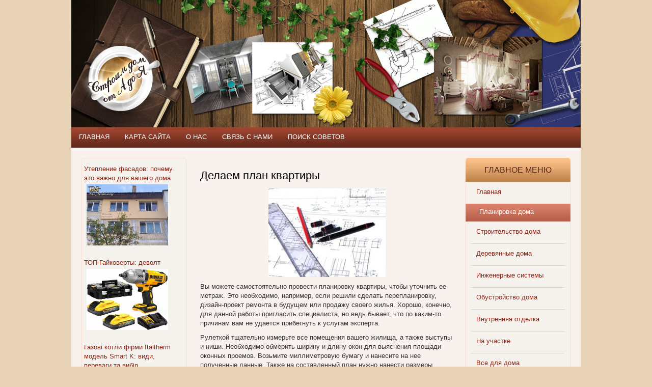

--- FILE ---
content_type: text/html; charset=utf-8
request_url: https://domstroi.info/planirovka-doma/delaem-plan-kvartiry.html
body_size: 5858
content:
<!DOCTYPE html PUBLIC "-//W3C//DTD XHTML 1.0 Transitional//EN" "http://www.w3.org/TR/xhtml1/DTD/xhtml1-transitional.dtd">
<html xmlns="http://www.w3.org/1999/xhtml" xml:lang="ru-ru" lang="ru-ru" >
<head>
      <title>Делаем план квартиры</title>
  <meta name="description" content="Вы можете самостоятельно провести планировку квартиры, чтобы уточнить ее метраж. Это необходимо, например, если решили сделать перепланировку, дизайн-проект ремонта в будущем или продажу своего жилья" />
  <meta name="keywords" content="планировку квартиры, метраж, эксперта, общую площадь, несущую стену" />
  <meta name="robots" content="index, follow" />
  <meta http-equiv="content-type" content="text/html; charset=utf-8" />
  <link href="/templates/domstroi/favicon.ico" rel="shortcut icon" type="image/x-icon" />
  <link rel="stylesheet" href="/components/com_jcomments/tpl/default/style.css?v=21" type="text/css" />
  <link rel="stylesheet" href="https://domstroi.info/modules/mod_news_pro_gk4/interface/css/style.css" type="text/css" />
  <script type="text/javascript" src="/components/com_jcomments/js/jcomments-v2.3.js?v=8"></script>
  <script type="text/javascript" src="/components/com_jcomments/libraries/joomlatune/ajax.js?v=4"></script>
  <script type="text/javascript" src="/media/system/js/mootools.js"></script>
  <script type="text/javascript" src="/media/system/js/caption.js"></script>
  <script type="text/javascript" src="https://domstroi.info/modules/mod_news_pro_gk4/interface/scripts/engine.js"></script>

<link rel="stylesheet" href="/templates/system/css/system.css" type="text/css" />
<link rel="stylesheet" href="/templates/system/css/general.css" type="text/css" />
<link rel="stylesheet" href="/templates/domstroi/css/template.css" type="text/css" />
<script src="/templates/domstroi/js/jquery.min.js"></script>
<script src="/templates/domstroi/js/jquery.easing.1.3.js"></script>
<script src="/templates/domstroi/js/slides.min.jquery.js"></script>
<script>
 $.noConflict();
  jQuery(document).ready(function($) {
	$(function(){
		$('#slides').slides({
			preload: true,
			preloadImage: '/templates/domstroi/images/loading.gif',
			play: 3000,
			pause: 2500,
			hoverPause: true
		});
	});
	});
</script>
<script>
  jQuery(document).ready(function($) {
	$(function(){
		$('#slides2').slides({
			preload: true,
			preloadImage: '/templates/domstroi/images/loading.gif',
			play: 3000,
			pause: 2500,
			hoverPause: true
		});
	});
	});
</script>
</head>
<body>
	<div id="wrapp">
		<div id="main">
			<div id="header">
				<div id="logo"><a href="/" title="Строим дом от А до Я"></a></div><!-- end logo -->
								<div class="clr"></div>
			</div><!-- end header -->
						<div id="menu">
						<div class="moduletable">
				<div class="modulebody">
			<ul class="menu"><li class="item17"><a href="/"><span>Главная</span></a></li><li class="item18"><a href="/karta-saita.html"><span>Карта сайта</span></a></li><li class="item19"><a href="/o-proekte-i-nashi-sovety.html"><span>О нас</span></a></li><li class="item22"><a href="/sviaz-s-nami.html"><span>Связь с нами</span></a></li><li class="item23"><a href="/poisk-sovetov.html"><span>Поиск советов</span></a></li></ul>		</div><!-- end modulebody -->
		</div>
	
			</div><!-- end menu -->
						<div id="mainbody">
								<div class="clr"></div>
				<div id="left">
							<div class="moduletable">
				<div class="modulebody">
			
		<noindex>
		<div class="nsp_main" id="nsp-nsp_29" style="width:100%;">
		
					
			<div class="nsp_arts bottom" style="width:100%;">
			
							
														<div class="nsp_art" style="width:100%;"><div style="padding:2px 4px 2px 4px"><class="nsp_header tleft fleft"><a href="/stati-o-stroitelstve/uteplenie-fasadov-pochemu-eto-vazhno-dlia-vashego-doma.html">Утепление фасадов: почему это важно для вашего дома</a><img class="nsp_image tleft fnone" src="/images/stories/uteplenie-fasadov-pochemu-eto-vazhno-dlya-vashego-doma02.jpg" alt="Утепление фасадов: почему это важно для вашего дома" style="width:160px;height:120px;margin:3px 5px 3px 5px;" /><p class="nsp_text tleft fnone"></p><p class="nsp_info  tleft fleft"></p><p class="nsp_info  tleft fleft"></p></div></div>
														<div class="nsp_art" style="width:100%;"><div style="padding:2px 4px 2px 4px"><class="nsp_header tleft fleft"><a href="/na-uchastke/top-gaikoverty-devolt.html">ТОП-Гайковерты: деволт</a><img class="nsp_image tleft fnone" src="/images/stories/linejka-gajkovyortov-dewalt-ot-mobilnyh-reshenij-do-professionalnogo-klassa01.jpg" alt="ТОП-Гайковерты: деволт" style="width:160px;height:120px;margin:3px 5px 3px 5px;" /><p class="nsp_text tleft fnone"></p><p class="nsp_info  tleft fleft"></p><p class="nsp_info  tleft fleft"></p></div></div>
														<div class="nsp_art" style="width:100%;"><div style="padding:2px 4px 2px 4px"><class="nsp_header tleft fleft"><a href="/inzhenernye-sistemy/gazov-kotli-f-rmi-italtherm-model-smart-k-vidi-perevagi-ta-vib-r.html">Газові котли фірми Italtherm модель Smart K: види, переваги та вибір</a><img class="nsp_image tleft fnone" src="/images/stories/gazovye-kotly-firmy-italtherm-model-smart-k-vidy-dostoinstva-i-vybor01.jpg" alt="Газові котли фірми Italtherm модель Smart K: види, переваги та вибір" style="width:160px;height:120px;margin:3px 5px 3px 5px;" /><p class="nsp_text tleft fnone"></p><p class="nsp_info  tleft fleft"></p><p class="nsp_info  tleft fleft"></p></div></div>
														<div class="nsp_art" style="width:100%;"><div style="padding:2px 4px 2px 4px"><class="nsp_header tleft fleft"><a href="/obustroistvo-doma/preimushchestva-i-kak-pravilno-ustanovit-rimskuiu-shtoru-dlia-oformleniia-interera.html">Преимущества и как правильно установить римскую штору для оформления интерьера</a><img class="nsp_image tleft fnone" src="/images/stories/preimushhestva-i-kak-pravilno-ustanovit-rimskuyu-shtoru-dlya-oformleniya-interera06.jpg" alt="Преимущества и как правильно установить римскую штору для оформления интерьера" style="width:160px;height:120px;margin:3px 5px 3px 5px;" /><p class="nsp_text tleft fnone"></p><p class="nsp_info  tleft fleft"></p><p class="nsp_info  tleft fleft"></p></div></div>
					
			</div>
				
			</div>
		</noindex>
	
<script type="text/javascript">
//<![CDATA[
try {$Gavick;}catch(e){$Gavick = {};};
$Gavick["nsp-nsp_29"] = {
	"animation_speed": 350,
	"animation_interval": 5000,
	"news_column": 1,
	"news_rows": 4,
	"links_amount": 0,
	"counter_text": ' страницу:'
};
//]]>
</script>			</div><!-- end modulebody -->
		</div>
	
				</div><!-- end left -->
				<div id="center">
															<div id="content">
						<table class="contentpaneopen">
<tr>
		<td class="contentheading" width="100%">
				<a href="/planirovka-doma/delaem-plan-kvartiry.html" class="contentpagetitle"></a>
			<h1>Делаем план квартиры</h1>
			</td>
				
		
					</tr>
</table>

<table class="contentpaneopen">




<tr>
<td valign="top">
<p style="text-align: center;"><img src="/images/stories/plan kvartiri.jpg" border="0" /></p>
<p>Вы можете самостоятельно провести планировку квартиры, чтобы уточнить ее метраж. Это необходимо, например, если решили сделать перепланировку, дизайн-проект ремонта в будущем или продажу своего жилья. Хорошо, конечно, для данной работы пригласить специалиста, но ведь бывает, что по каким-то причинам вам не удается прибегнуть к услугам эксперта.</p>
<p>Рулеткой тщательно измерьте все помещения вашего жилища, а также выступы и ниши. Необходимо обмерить ширину и длину окон для выяснения площади оконных проемов. Возьмите миллиметровую бумагу и нанесите на нее полученные данные. Также на составленный план нужно нанести размеры мебели, находящейся в квартире.</p>
<p>Когда занимаетесь измерением помещений в квартире, то измеряйте еще, кроме ширины и длины комнат, высоту стен. Чтобы правильно вычислить общую площадь жилья возьмите наибольшие показатели ширины и длины, которые нужно перемножить между собой. Для того, чтобы вам лучше было ориентироваться  в плане, который вы составили, сделайте следующие обозначения: сплошной жирной линией выделите внешние стены, внутренние стены нужно отметить двойной линией (тонкой), несущую стену обозначьте так: заштрихуйте получившееся пространство между линиями.</p>
<p>Ограниченными прямоугольниками с обеих сторон обозначьте оконные проемы. Дверные проемы можно обозначить косыми линиями в ту сторону, куда открываются двери. Общепринятых обозначений для всей мебели в квартире не существует. Для этого все значки, которые будут обозначать мебель, вам нужно обязательно расшифровать внизу составленного плана.</p></td>
</tr>

</table>

<span class="article_separator">&nbsp;</span>
<script type="text/javascript">
<!--
var jcomments=new JComments(107, 'com_content','/index.php?option=com_jcomments&amp;tmpl=component');
jcomments.setList('comments-list');
//-->
</script>
<div id="jc">
<div id="comments"></div>
<a id="addcomments" href="#addcomments"></a>
<p class="message">You have no rights to post comments</p>
<div id="comments-footer" align="center"></div>
</div>
					</div><!-- end content -->
				</div><!-- end center -->
				<div id="right">
							<div class="moduletable-rightmenu">
					<div class="titlemodule">Главное меню</div>
				<div class="modulebody">
			<ul class="menu"><li class="item1"><a href="https://domstroi.info/"><span>Главная</span></a></li><li id="current" class="active item8"><a href="/planirovka-doma/"><span>Планировка дома</span></a></li><li class="item9"><a href="/stroitelstvo-doma.html"><span>Строительство дома</span></a></li><li class="item10"><a href="/dereviannye-doma.html"><span>Деревянные дома</span></a></li><li class="item11"><a href="/inzhenernye-sistemy.html"><span>Инженерные системы</span></a></li><li class="item12"><a href="/obustroistvo-doma.html"><span>Обустройство дома</span></a></li><li class="item13"><a href="/vnutrenniaia-otdelka.html"><span>Внутренняя отделка</span></a></li><li class="item14"><a href="/na-uchastke.html"><span>На участке</span></a></li><li class="item15"><a href="/vse-dlia-doma.html"><span>Все для дома</span></a></li><li class="item16"><a href="/stati-o-stroitelstve.html"><span>Статьи о строительстве</span></a></li><li class="item24"><a href="/remont-doma-i-kvartiry.html"><span>Ремонт дома и квартиры</span></a></li></ul>		</div><!-- end modulebody -->
		</div>
			<div class="moduletable">
				<div class="modulebody">
			
		<noindex>
		<div class="nsp_main" id="nsp-nsp_28" style="width:100%;">
		
					
			<div class="nsp_arts bottom" style="width:100%;">
			
							
														<div class="nsp_art" style="width:100%;"><div style="padding:2px 4px 2px 4px"><class="nsp_header tleft fnone"><a href="/obustroistvo-doma/zadachi-advokata-po-semeinym-delam.html">Задачи адвоката по семейным делам</a><p class="nsp_text tleft fleft"></p><p class="nsp_info  tleft fleft"></p><p class="nsp_info  tleft fleft"></p></div></div>
														<div class="nsp_art" style="width:100%;"><div style="padding:2px 4px 2px 4px"><class="nsp_header tleft fnone"><a href="/stati-o-stroitelstve/ustanovka-marshevykh-lestnitc-pravila-i-poriadok-deistvii.html">Установка маршевых лестниц: правила и порядок действий</a><img class="nsp_image tleft fleft" src="http://domstroi.info/images/stories/marshevue-lestnicu-430.jpg" alt="Установка маршевых лестниц: правила и порядок действий" style="width:80px;height:60px;margin:3px 5px 3px 5px;" /><p class="nsp_text tleft fleft"></p><p class="nsp_info  tleft fleft"></p><p class="nsp_info  tleft fleft"></p></div></div>
														<div class="nsp_art" style="width:100%;"><div style="padding:2px 4px 2px 4px"><class="nsp_header tleft fnone"><a href="/stati-o-stroitelstve/stroitelstvo-doma-zagorodom-po-unikalnomu-proektu.html">Строительство дома загородом по уникальному проекту</a><img class="nsp_image tleft fleft" src="/images/stories/proekt-zagorodnogo-doma.jpg" alt="Строительство дома загородом по уникальному проекту" style="width:80px;height:60px;margin:3px 5px 3px 5px;" /><p class="nsp_text tleft fleft"></p><p class="nsp_info  tleft fleft"></p><p class="nsp_info  tleft fleft"></p></div></div>
					
			</div>
				
			</div>
		</noindex>
	
<script type="text/javascript">
//<![CDATA[
try {$Gavick;}catch(e){$Gavick = {};};
$Gavick["nsp-nsp_28"] = {
	"animation_speed": 350,
	"animation_interval": 5000,
	"news_column": 1,
	"news_rows": 3,
	"links_amount": 0,
	"counter_text": ' страницу:'
};
//]]>
</script>			</div><!-- end modulebody -->
		</div>
			<div class="moduletable">
				<div class="modulebody">
			<script type="text/javascript">
<!--
var _acic={dataProvider:10};(function(){var e=document.createElement("script");e.type="text/javascript";e.async=true;e.src="https://www.acint.net/aci.js";var t=document.getElementsByTagName("script")[0];t.parentNode.insertBefore(e,t)})()
//-->
</script>		</div><!-- end modulebody -->
		</div>
	
				</div><!-- end right -->



<a href="/vse-dlia-doma/kak-ispolzovat-dosku-obiavlenii.html">http://domstroi.info/vse-dlia-doma/kak-ispolzovat-dosku-obiavlenii.html</a>
				<div class="clr"></div>
							</div><!-- end mainbody -->
		</div><!-- end main -->
		<div id="footer_inner">
			<div id="footer">
				<div id="copy">Строим дом от А до Я - 2011-2014. Любое копирование материалов, разрешено только при наличии обратной гиперссылки на сайт.</div><!-- end copy -->
				<div id="counter">
<!--LiveInternet counter--><script type="text/javascript"><!--
document.write("<a href='http://www.liveinternet.ru/click' "+
"target=_blank><img src='//counter.yadro.ru/hit?t58.6;r"+
escape(document.referrer)+((typeof(screen)=="undefined")?"":
";s"+screen.width+"*"+screen.height+"*"+(screen.colorDepth?
screen.colorDepth:screen.pixelDepth))+";u"+escape(document.URL)+
";"+Math.random()+
"' alt='' title='LiveInternet' "+
"border='0' width='88' height='31'><\/a>")
//--></script><!--/LiveInternet-->

<!-- Yandex.Metrika counter -->
<script type="text/javascript" >
   (function(m,e,t,r,i,k,a){m[i]=m[i]||function(){(m[i].a=m[i].a||[]).push(arguments)};
   m[i].l=1*new Date();
   for (var j = 0; j < document.scripts.length; j++) {if (document.scripts[j].src === r) { return; }}
   k=e.createElement(t),a=e.getElementsByTagName(t)[0],k.async=1,k.src=r,a.parentNode.insertBefore(k,a)})
   (window, document, "script", "https://mc.yandex.ru/metrika/tag.js", "ym");

   ym(62294215, "init", {
        clickmap:true,
        trackLinks:true,
        accurateTrackBounce:true
   });
</script>
<noscript><div><img src="https://mc.yandex.ru/watch/62294215" style="position:absolute; left:-9999px;" alt="" /></div></noscript>
<!-- /Yandex.Metrika counter -->

<!-- Google tag (gtag.js) -->
<script async src="https://www.googletagmanager.com/gtag/js?id=G-H5X1YJT00X"></script>
<script>
  window.dataLayer = window.dataLayer || [];
  function gtag(){dataLayer.push(arguments);}
  gtag('js', new Date());

  gtag('config', 'G-H5X1YJT00X');
</script>
				</div><!-- end counter -->
				<div class="clr"></div>
			</div><!-- end footer -->
		</div><!-- end footer_inner -->
	</div><!-- end wrapp -->
</body>
</html>